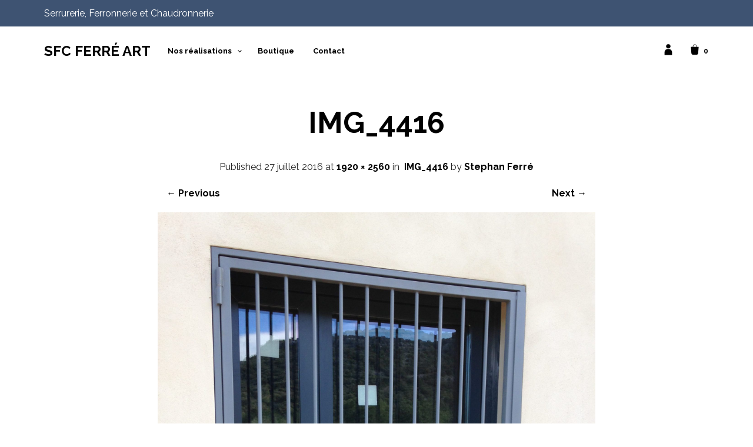

--- FILE ---
content_type: text/css
request_url: https://www.sfc-ferre.fr/wp-content/themes/sfcferre/style.css?ver=6.9
body_size: -93
content:
/*
 Theme Name:   SFC Ferre
 Theme URI:    https://www.sfc-ferre.fr/
 Description:  Custom theme for sfc-ferre.fr
 Author:       Jonathan Leroy
 Author URI:   https://inikup.com
 Template:     mrtailor
 Version:      1.0.1
 License:      GNU General Public License v2 or later
 License URI:  http://www.gnu.org/licenses/gpl-2.0.html
 Tags:         light, woocommerce, responsive-layout, accessibility-ready
 Text Domain:  mr_tailor
*/
